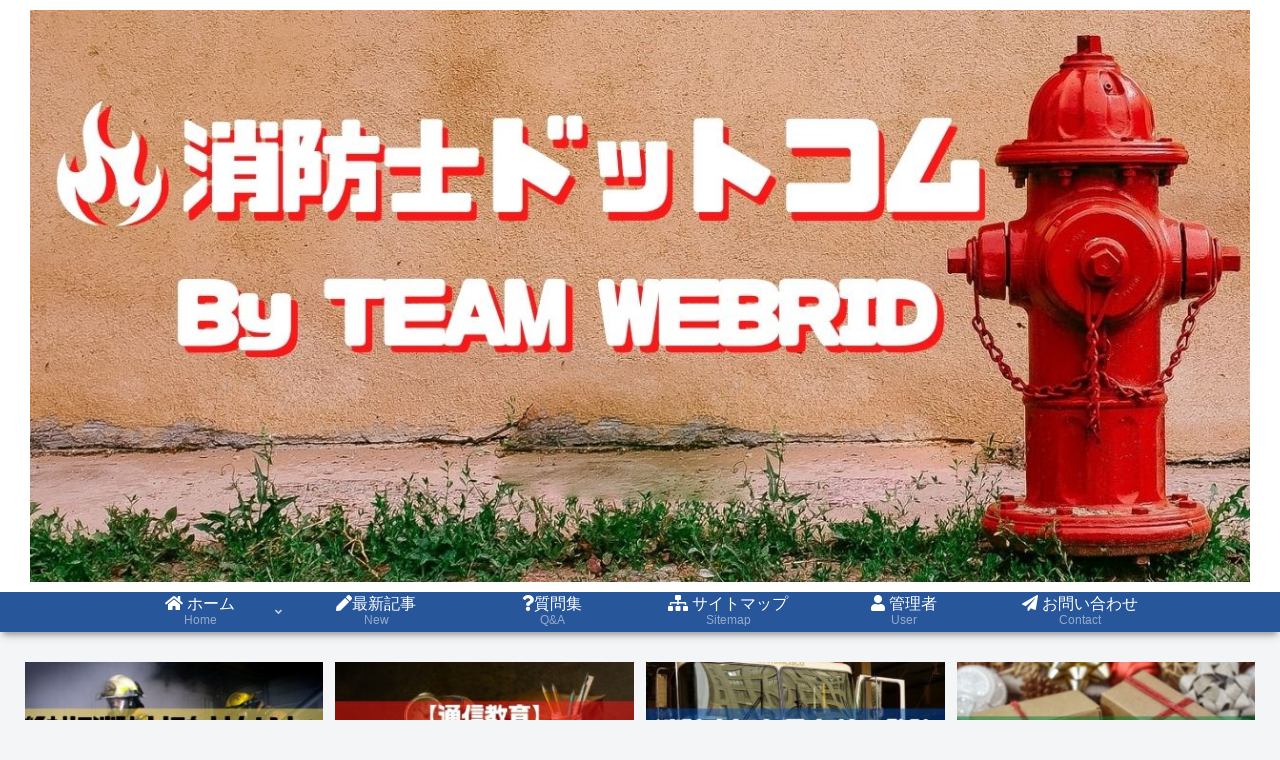

--- FILE ---
content_type: text/html; charset=utf-8
request_url: https://www.google.com/recaptcha/api2/aframe
body_size: 267
content:
<!DOCTYPE HTML><html><head><meta http-equiv="content-type" content="text/html; charset=UTF-8"></head><body><script nonce="58nEO9Yc6E_L8tpP4RGmCw">/** Anti-fraud and anti-abuse applications only. See google.com/recaptcha */ try{var clients={'sodar':'https://pagead2.googlesyndication.com/pagead/sodar?'};window.addEventListener("message",function(a){try{if(a.source===window.parent){var b=JSON.parse(a.data);var c=clients[b['id']];if(c){var d=document.createElement('img');d.src=c+b['params']+'&rc='+(localStorage.getItem("rc::a")?sessionStorage.getItem("rc::b"):"");window.document.body.appendChild(d);sessionStorage.setItem("rc::e",parseInt(sessionStorage.getItem("rc::e")||0)+1);localStorage.setItem("rc::h",'1762995421080');}}}catch(b){}});window.parent.postMessage("_grecaptcha_ready", "*");}catch(b){}</script></body></html>